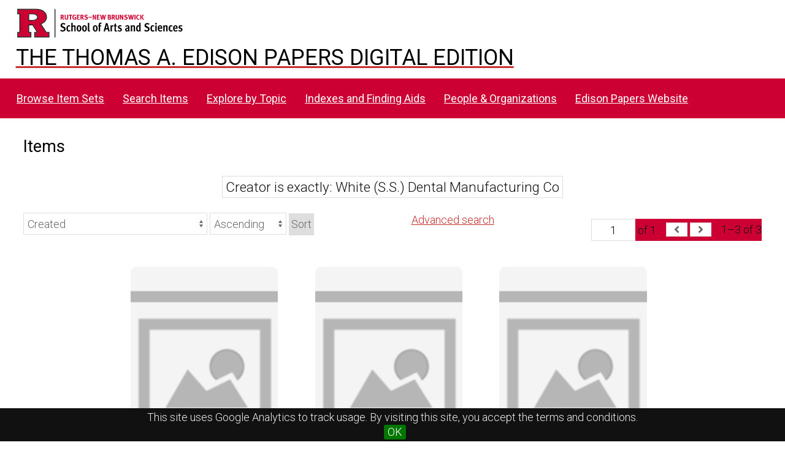

--- FILE ---
content_type: application/javascript
request_url: https://edisondigital.rutgers.edu/application/asset/js/global.js?v=4.1.1
body_size: 15894
content:
var Omeka = {
    openSidebar : function(sidebar) {
        sidebar.addClass('active');
        this.reserveSidebarSpace();
        sidebar.trigger('o:sidebar-opened');
        if ($('.active.sidebar').length > 1) {
            var highestIndex = 3; // The CSS currently defines the default sidebar z-index as 3.
            $('.active.sidebar').each(function() {
                var currentIndex = parseInt($(this).css('zIndex'), 10);
                if (currentIndex > highestIndex) {
                    highestIndex = currentIndex;
                }
            });
            sidebar.css('zIndex', highestIndex + 1);
        }
    },

    closeSidebar : function(sidebar) {
        sidebar.removeClass('active');
        this.reserveSidebarSpace();
        sidebar.trigger('o:sidebar-closed');
    },

    reserveSidebarSpace: function() {
        var openSidebars = $('.active.sidebar, .always-open.sidebar').length
            - $('.section:not(.active) .active.sidebar, .section:not(.active) .always-open.sidebar').length;
        $('body').toggleClass('sidebar-open', openSidebars > 0);
    },

    populateSidebarContent : function(sidebar, url, data) {
        var sidebarContent = sidebar.find('.sidebar-content');
        sidebar.addClass('loading');
        sidebarContent.empty();
        $.get(url, data)
            .done(function(data) {
                sidebarContent.html(data);
                $(sidebar).trigger('o:sidebar-content-loaded');
            })
            .fail(function() {
                sidebarContent.html('<p>' + Omeka.jsTranslate('Something went wrong') + '</p>');
            })
            .always(function () {
                sidebar.removeClass('loading');
            });
    },

    switchActiveSection: function (section) {
        var closedSection = $('.section.active');
        var sectionId = '#' + section.attr('id');
        $('.section.active, .section-nav li.active').removeClass('active');
        section.addClass('active');
        $('.section-nav a[href="' + sectionId + '"]').parent().addClass('active');
        if (!$('body').hasClass('no-section-hashes')) {
            history.replaceState(null, document.title, sectionId);
        }
        this.reserveSidebarSpace();
        if (!closedSection.is(section)) {
            if (closedSection.length > 0) {
                closedSection.trigger('o:section-closed');
            }
            section.trigger('o:section-opened');
        }
    },

    filterSelector : function() {
        var filter = $(this).val().toLowerCase();
        var selector = $(this).closest('.selector');
        var totalCount = 0;
        selector.find('li.selector-parent').each(function() {
            var parent = $(this);
            var count = 0;
            parent.find('li.selector-child').each(function() {
                var child = $(this);
                var label = child.data('child-search').toLowerCase();
                if ((label.indexOf(filter) < 0) || (child.hasClass('added'))) {
                    // Label doesn't contain the filter string. Hide the child.
                    child.addClass('filter-hidden');
                } else {
                    // Label contains the filter string. Show the child.
                    child.removeClass('filter-hidden');
                    totalCount++;
                    count++;
                }
            });
            if (count > 0) {
                parent.removeClass('empty');
            } else {
                parent.addClass('empty');
            }
            parent.children('span.selector-child-count').text(count);
        });
        if (filter == '') {
            selector.find('li.selector-parent').removeClass('show');
            $('.filter-match').removeClass('filter-match');
        }
        selector.find('span.selector-total-count').text(totalCount);
    },

    updateSearch: function () {
        var checkedOption = $("#advanced-options input[type='radio']:checked ");
        $("#search-form").attr("action", checkedOption.data('action'));
        $("#search-form > input[type='text']").attr("placeholder", checkedOption.data('inputPlaceholder')).attr("aria-label", checkedOption.data('inputPlaceholder'));
    },

    scrollTo: function(wrapper) {
        if (wrapper.length) {
            $('html, body').animate({
                scrollTop: (wrapper.offset().top -100)
            },200);
        }
    },

    markDirty: function(form) {
        $(form).data('omekaFormDirty', true);
    },

    fixIframeAspect: function () {
        $('iframe').each(function () {
            var aspect = $(this).attr('height') / $(this).attr('width');
            $(this).height($(this).width() * aspect);
        });
    },

    framerateCallback: function(callback) {
        var waiting = false;
        callback = callback.bind(this);
        return function () {
            if (!waiting) {
                waiting = true;
                window.requestAnimationFrame(function () {
                    callback();
                    waiting = false;
                });
            }
        }
    },

    warnIfUnsaved: function() {
        var setSubmittedFlag = function () {
            $(this).data('omekaFormSubmitted', true);
        };

        var setOriginalData = function () {
            $(this).data('omekaFormOriginalData', $(this).serialize());
        };

        var formsToCheck = $('form[method=POST]:not(.disable-unsaved-warning)');
        formsToCheck.on('o:form-loaded', setOriginalData);
        formsToCheck.each(function () {
            var form = $(this);
            form.trigger('o:form-loaded');
            form.submit(setSubmittedFlag);
        });

        $(window).on('beforeunload', function() {
            var preventNav = false;
            formsToCheck.each(function () {
                var form = $(this);
                var originalData = form.data('omekaFormOriginalData');
                var hasFile = false;
                if (form.data('omekaFormSubmitted')) {
                    return;
                }

                form.trigger('o:before-form-unload');

                form.find('input[type=file]').each(function () {
                    if (this.files.length) {
                        hasFile = true;
                        return false;
                    }
                });

                if (form.data('omekaFormDirty')
                    || (originalData && originalData !== form.serialize())
                    || hasFile
                ) {
                    preventNav = true;
                    return false;
                }
            });

            if (preventNav) {
                return 'You have unsaved changes.';
            }
        });
    },

    manageSelectedActions: function() {
        var selectedOptions = $('[value="update-selected"], [value="delete-selected"]');
        if ($('.batch-edit td input[type="checkbox"]:checked').length > 0) {
            selectedOptions.removeAttr('disabled');
        } else {
            selectedOptions.attr('disabled', true);
            $('.batch-actions-select').val('default');
            $('.batch-actions .active').removeClass('active');
            $('.batch-actions .default').addClass('active');
        }
    },

    initializeSelector : function(tableId, selectorId) {
        var table = $(tableId);
        var existingRowData = table.data('existing-rows');
        var rowTemplate = $($.parseHTML(table.data('rowTemplate')));
        var selector = $(selectorId);
        var totalCount = selector.find('.resources-available').data('all-resources-count');
        var selectorCount = selector.find('.selector-total-count');

        var parentToggle = function(e) {
            e.stopPropagation();
            if ($(this).children('li')) {
                $(this).toggleClass('show');
            }
        }

        var appendRow = function(id) {
            if (table.find(".resource-id[value='" + id + "']").length) {
                return;
            }
            var tableRow = rowTemplate.clone();
            var selectorRow = selector.find('[data-resource-id="' + id + '"]');
            tableRow.find('.resource-id').val(id);
            tableRow.find('.data-value').each(function() {
                var tableRowCell = $(this);
                var tableRowKey = tableRowCell.data('row-key');
                var tableRowValue = selectorRow.data(tableRowKey);
                tableRowCell.text(tableRowValue);
            });
            selectorRow.addClass('added');
            table.children('.resource-rows').append(tableRow);
            table.removeClass('empty').trigger('appendRow');
            updateResourceCount(id);
        }

        var updateResourceCount = function(id) {
            var resource = selector.find('[data-resource-id="' + id + '"]');
            var resourceParent = resource.parents('.selector-parent');
            var childCount = resourceParent.find('.selector-child-count').first();
            // Update the count only when the resource exists in the selector.
            if (!selector.find(`.selector-child[data-resource-id="${id}"]`).length) {
                return;
            }
            if (resource.hasClass('added')) {
                var newTotalCount = parseInt(selectorCount.text()) - 1;
                var newChildCount = parseInt(childCount.text()) - 1;
            } else {
                var newTotalCount = parseInt(selectorCount.text()) + 1;
                var newChildCount = parseInt(childCount.text()) + 1;
            }
            selectorCount.text(newTotalCount);
            childCount.text(newChildCount);
            var currentRows = table.find('.resource-row').length;
            if (totalCount - currentRows == 0) {
                selector.find('.resources-available').addClass('empty');
            } else {
                selector.find('.resources-available').removeClass('empty');
            }
            if (newChildCount == 0) {
                resourceParent.addClass('empty');
            } else {
                resourceParent.removeClass('empty');
            }
        }

        if (existingRowData.length > 0) {
            $.each(existingRowData, function() {
                appendRow(this.id);
            });
            table.removeClass('empty');
        }

        // Add the selected resource to the edit panel.
        $(selectorId + ' .selector-child').on('click', function(e) {
            e.stopPropagation();
            var selectorRow = $(this);
            var selectorParent = selectorRow.parents('.selector-parent');
            selectorParent.unbind('click');
            appendRow(selectorRow.data('resource-id'));
            selectorParent.bind('click', parentToggle);
            Omeka.scrollTo(table.find('.resource-row:last-child'));
        });

        // Remove a resource from the edit panel.
        table.on('click', '.o-icon-delete', function(e) {
            e.preventDefault();
            var row = $(this).closest('.resource-row');
            var resourceId = row.find('.resource-id').val();
            selector.find('[data-resource-id="' + resourceId + '"]').removeClass('added');
            row.remove();
            updateResourceCount(resourceId);
            if ($('.resource-row').length < 1) {
                table.addClass('empty');
            }
        });
    },


    // @see http://stackoverflow.com/questions/7035825/regular-expression-for-a-language-tag-as-defined-by-bcp47
    // Removes `|[A-Za-z]{4}|[A-Za-z]{5,8}` from the "language" portion because,
    // while in the spec, it does not represent current usage.
    langIsValid: function(lang) {
        return lang.match(/^(((en-GB-oed|i-ami|i-bnn|i-default|i-enochian|i-hak|i-klingon|i-lux|i-mingo|i-navajo|i-pwn|i-tao|i-tay|i-tsu|sgn-BE-FR|sgn-BE-NL|sgn-CH-DE)|(art-lojban|cel-gaulish|no-bok|no-nyn|zh-guoyu|zh-hakka|zh-min|zh-min-nan|zh-xiang))|((([A-Za-z]{2,3}(-([A-Za-z]{3}(-[A-Za-z]{3}){0,2}))?))(-([A-Za-z]{4}))?(-([A-Za-z]{2}|[0-9]{3}))?(-([A-Za-z0-9]{5,8}|[0-9][A-Za-z0-9]{3}))*(-([0-9A-WY-Za-wy-z](-[A-Za-z0-9]{2,8})+))*(-(x(-[A-Za-z0-9]{1,8})+))?)|(x(-[A-Za-z0-9]{1,8})+))$/);
    },

    // Index of property search values.
    propertySearchIndex: null,

    // Prepare the search form. Must be called any time the form is loaded.
    prepareSearchForm: function(form) {
        // The property values need an index.
        Omeka.propertySearchIndex = $('#property-queries .value').length;
        // Prepare the multi-value templates used for duplicating values.
        $('.multi-value.field').each(function() {
            var field = $(this);
            var value = field.find('.value').first().clone();
            var valueHtml = value.wrap('<div></div>').parent().html();
            field.data('field-template', valueHtml);
        });
        form.find('.query-type').each(Omeka.disableQueryTextInput);
    },

    // Disable query text according to query type.
    disableQueryTextInput: function() {
        var queryType = $(this);
        var queryText = queryType.siblings('.query-text');
        if (queryType.val() === 'ex' || queryType.val() === 'nex') {
            queryText.prop('disabled', true);
        } else {
            queryText.prop('disabled', false);
        }
    },

    // Clean the search query of empty or otherwise unneeded inputs.
    cleanSearchQuery: function(form) {
        form.find(':input').each(function(index) {
            const input = $(this);
            const inputName = input.attr('name');
            const inputValue = input.val();
            if (inputName && '' === inputValue) {
                const inputNames = [
                    'fulltext_search',
                    'resource_class_id[]',
                    'resource_template_id[]',
                    'item_set_id[]',
                    'site_id',
                    'owner_id',
                    'media_type',
                    'sort_by',
                    'sort_order',
                    'is_public',
                    'has_media',
                    'id',
                ];
                if (inputNames.includes(inputName)) {
                    input.prop('name', '');
                } else {
                    const match = inputName.match(/property\[(\d+)\]\[text\]/);
                    if (match) {
                        const propertyType = form.find(`[name="property[${match[1]}][type]"]`);
                        if (['eq', 'neq', 'in', 'nin', 'res', 'nres'].includes(propertyType.val())) {
                            form.find(`[name="property[${match[1]}][joiner]"]`).prop('name', '');
                            form.find(`[name="property[${match[1]}][property]"]`).prop('name', '');
                            form.find(`[name="property[${match[1]}][text]"]`).prop('name', '');
                            propertyType.prop('name', '');
                        }
                    }
                }
            }
        });
    },

    closeOpenPageActionsMenu: function(e) {
        var button = $('.page-action-menu .collapse');
        if (button.length > 0) {
            button.click();
        }
    }
};

$(document).ready(function() {
        // Set classes for expandable/collapsible content.
        $(document).on('click', 'a.expand, a.collapse', function(e) {
            e.preventDefault();
            var toggle = $(this);
            toggle.toggleClass('collapse').toggleClass('expand');
            if (toggle.hasClass('expand')) {
                toggle.attr('aria-label', Omeka.jsTranslate('Expand')).attr('title', Omeka.jsTranslate('Expand'));
                toggle.trigger('o:collapsed');
            } else {
                toggle.attr('aria-label', Omeka.jsTranslate('Collapse')).attr('title', Omeka.jsTranslate('Collapse'));
                toggle.trigger('o:expanded');
            }
        });
});
